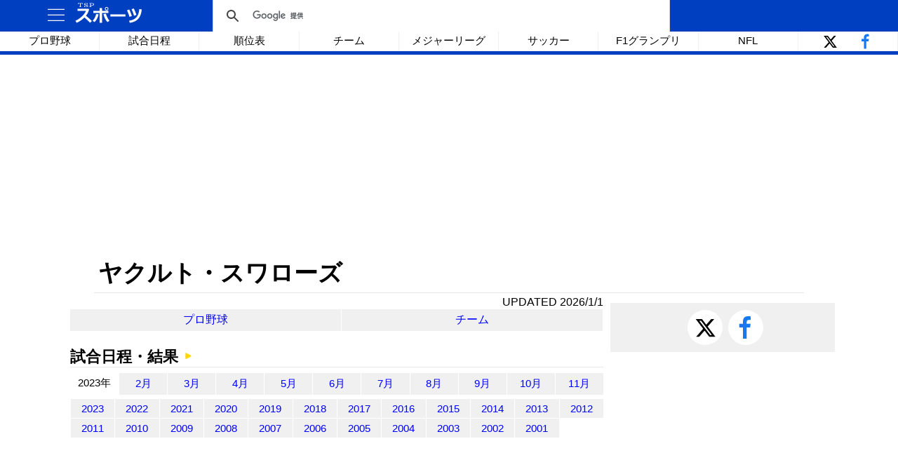

--- FILE ---
content_type: text/html
request_url: https://www.tsp21.com/sports/npb/team/swa.html
body_size: 14358
content:
<!DOCTYPE html>
<html><head><title>ヤクルト・スワローズ / プロ野球 - TSP SPORTS</title>
<meta name="viewport" content="width=device-width,initial-scale=1.0" />
<meta http-equiv="Content-Type" content="text/html; charset=Shift_JIS">
<meta name="copyright" content="1996-2023 TSP21.com">
<meta name="description" content="プロ野球「ヤクルト・スワローズ」の試合日程と選手紹介。支配下選手と育成選手の一覧。試合日程、過去の成績、ニュースなど。">
<meta name="keywords" content="ヤクルト・スワローズ,プロ野球,記録,野球">
</head>

<link href="/fx/base2.css" rel=stylesheet type=text/css>
<link href="/fx/fx2.css" rel=stylesheet type=text/css>

<style type="text/css">

 div.roster {font-size:90%; border-top:solid 1px #e8e8e8; border-left:solid 1px #e8e8e8;}
 div.roster {display:grid; grid-template-columns:50% 50%;}
 div.roster > div {display:grid; grid-template-columns:10% 50% 40%; border-bottom:solid 1px #e8e8e8; border-right:solid 1px #e8e8e8;}
 div.roster > div.hd {grid-column:span 2; background-color:#f0f0f0; font-size:110%;}
 div.roster > div.hd > div { grid-column:span 4;}

 div.roster > div > div:nth-of-type(1) {grid-row:1 / 3; margin:auto;}
 div.roster > div > div:nth-of-type(2) {grid-row:1 / 3; font-size:110%; margin:auto;}
 div.roster > div > div:nth-of-type(4) {grid-row:2 / 3;}

 div.roster > div.mg {min-height:3em;}
 div.roster > div.mg > div:nth-of-type(3) {grid-row:1 / 3; margin:auto;}

 @media (max-width:550px) {
  div.roster {font-size:90%;}
  div.roster {display:block;}
 }

</style>

<script src="/fx/menu3.js" language="JavaScript" charset="utf-8" async></script>

<body leftmargin=0 topmargin=0 marginwidth=0 marginheight=0>

<div class=topback id=topback>

 <div class=topmenufx>
  <div id=tbut class=topmenuleft>
    <svg onclick="clck()" width=32 height=32 viewBox='0 0 24 24'><g><path id='menu'></g></svg>
    <a href="/sports/index.html"><img id="imgmb2" src="/jpgif/sportslogo1.svg" width=100 height=35></a>
  </div>

  <div id=babut></div><!-- 矢印 -->
  <div id=sbx class=topmenucenter></div><div id=sbut class=topmenucenter></div><!-- 検索 -->
  <div id=dvlp class=topmenuright>&nbsp;</div>
 </div>

 <div class=hotmenufx id=hotmenu></div>

</div>

<div id=fullbacki class=fullback onclick="clck()"></div>

<script async src="https://pagead2.googlesyndication.com/pagead/js/adsbygoogle.js?client=ca-pub-2013528756042837" crossorigin="anonymous"></script>
<ins class="adsbygoogle" style="display:block" data-ad-client="ca-pub-2013528756042837" data-ad-slot="2174450278" data-ad-format="auto" data-full-width-responsive="true" id="gad0"></ins>
<script> (adsbygoogle = window.adsbygoogle || []).push({}); </script>

<div class=title><h1>ヤクルト・スワローズ</h1></div>

<div id=tmain>
<div valign=top id=td1></div>

<div valign=top id=td2>
<div class="r"><!-- UDS -->UPDATED 2026/1/1<!-- UDE --></div>

<!-- MAINS -->

<div class=afx>
<a href="/sports/npb/index.html">プロ野球</a>
<a href="/sports/npb/team/index.html">チーム</a>
</div>

<h2><a href="../result/index.html">試合日程・結果</a></h2>

<div class=agd style="grid-template-columns: repeat(auto-fit, minmax(60px, 1fr));">
<div>2023年</div>
<a href="../result/202302.html?103">2月</a>
<a href="../result/202303.html?103">3月</a>
<a href="../result/202304.html?103">4月</a>
<a href="../result/202305.html?103">5月</a>
<a href="../result/202306.html?103">6月</a>
<a href="../result/202307.html?103">7月</a>
<a href="../result/202308.html?103">8月</a>
<a href="../result/202309.html?103">9月</a>
<a href="../result/202310.html?103">10月</a>
<a href="../result/202311.html?103">11月</a>
</div>

<div class=agd style="grid-template-columns: repeat(auto-fit, minmax(60px, 1fr)); margin-top:5px;">
<a href="../result/index.html?2023103">2023</a>
<a href="../result/index.html?2022103">2022</a>
<a href="../result/index.html?2021103">2021</a>
<a href="../result/index.html?2020103">2020</a>
<a href="../result/index.html?2019103">2019</a>
<a href="../result/index.html?2018103">2018</a>
<a href="../result/index.html?2017103">2017</a>
<a href="../result/index.html?2016103">2016</a>
<a href="../result/index.html?2015103">2015</a>
<a href="../result/index.html?2014103">2014</a>
<a href="../result/index.html?2013103">2013</a>
<a href="../result/index.html?2012103">2012</a>
<a href="../result/index.html?2011103">2011</a>
<a href="../result/index.html?2010103">2010</a>
<a href="../result/index.html?2009103">2009</a>
<a href="../result/index.html?2008103">2008</a>
<a href="../result/index.html?2007103">2007</a>
<a href="../result/index.html?2006103">2006</a>
<a href="../result/index.html?2005103">2005</a>
<a href="../result/index.html?2004103">2004</a>
<a href="../result/index.html?2003103">2003</a>
<a href="../result/index.html?2002103">2002</a>
<a href="../result/index.html?2001103">2001</a>
</div>

<script async src="https://pagead2.googlesyndication.com/pagead/js/adsbygoogle.js?client=ca-pub-2013528756042837" crossorigin="anonymous"></script>
<ins class="adsbygoogle" style="display:block; text-align:center;" data-ad-layout="in-article" data-ad-format="fluid" data-ad-client="ca-pub-2013528756042837" data-ad-slot="9501457715" data-full-width-responsive="false" id="gad1"></ins>
<script> (adsbygoogle = window.adsbygoogle || []).push({}); </script>

<h2>監督</h2>
<div class=roster>
<!-- manager -->
<div class=mg><div>22</div><div>髙津 臣吾</div><div>1968.11.25</div></div>
<!-- end -->
</div>

<h2>支配下選手</h2>
<div class=roster>
<div class=hd><div>投手</div></div>
<!-- pitcher -->
<div><div>11</div><div>アビラ</div><div>1997.01.14</div><div>180cm / 95kg</div></div>
<div><div>12</div><div>石山 泰稚</div><div>1988.09.01</div><div>182cm / 83kg</div></div>
<div><div>15</div><div>中村 優斗</div><div>2003.02.08</div><div>176cm / 86kg</div></div>
<div><div>17</div><div>清水 昇</div><div>1996.10.15</div><div>180cm / 95kg</div></div>
<div><div>18</div><div>奥川 恭伸</div><div>2001.04.16</div><div>184cm / 82kg</div></div>
<div><div>19</div><div>石川 雅規</div><div>1980.01.22</div><div>167cm / 73kg</div></div>
<div><div>20</div><div>木澤 尚文</div><div>1998.04.25</div><div>183cm / 90kg</div></div>
<div><div>21</div><div>吉村 貢司郎</div><div>1998.01.19</div><div>183cm / 85kg</div></div>
<div><div>24</div><div>星 知弥</div><div>1994.04.15</div><div>183cm / 91kg</div></div>
<div><div>26</div><div>山野 太一</div><div>1999.03.24</div><div>173cm / 81kg</div></div>
<div><div>28</div><div>松本 健吾</div><div>1999.04.14</div><div>180cm / 83kg</div></div>
<div><div>29</div><div>小川 泰弘</div><div>1990.05.16</div><div>172cm / 82kg</div></div>
<div><div>30</div><div>荘司 宏太</div><div>2000.05.22</div><div>172cm / 90kg</div></div>
<div><div>34</div><div>田口 麗斗</div><div>1995.09.14</div><div>171cm / 79kg</div></div>
<div><div>35</div><div>石原 勇輝</div><div>2001.08.30</div><div>180cm / 87kg</div></div>
<div><div>39</div><div>ランバート</div><div>1997.04.18</div><div>188cm / 94kg</div></div>
<div><div>40</div><div>高梨 裕稔</div><div>1991.06.05</div><div>188cm / 94kg</div></div>
<div><div>41</div><div>矢崎 拓也</div><div>1994.12.31</div><div>176cm / 99kg</div></div>
<div><div>43</div><div>山本 大貴</div><div>1995.11.10</div><div>184cm / 98kg</div></div>
<div><div>44</div><div>大西 広樹</div><div>1997.11.08</div><div>175cm / 92kg</div></div>
<div><div>45</div><div>小澤 怜史</div><div>1998.03.09</div><div>182cm / 87kg</div></div>
<div><div>47</div><div>高橋 奎二</div><div>1997.05.14</div><div>180cm / 83kg</div></div>
<div><div>48</div><div>金久保 優斗</div><div>1999.11.04</div><div>185cm / 87kg</div></div>
<div><div>49</div><div>山下 輝</div><div>1999.09.12</div><div>188cm / 98kg</div></div>
<div><div>52</div><div>原 樹理</div><div>1993.07.19</div><div>180cm / 79kg</div></div>
<div><div>53</div><div>長谷川 宙輝</div><div>1998.08.23</div><div>176cm / 86kg</div></div>
<div><div>56</div><div>坂本 拓己</div><div>2004.07.06</div><div>180cm / 85kg</div></div>
<div><div>58</div><div>バウマン</div><div>1995.09.10</div><div>193cm / 108kg</div></div>
<div><div>61</div><div>宮川 哲</div><div>1995.10.10</div><div>177cm / 86kg</div></div>
<div><div>62</div><div>竹山 日向</div><div>2003.11.02</div><div>182cm / 86kg</div></div>
<div><div>66</div><div>阪口 皓亮</div><div>1999.08.15</div><div>188cm / 90kg</div></div>
<div><div>68</div><div>丸山 翔大</div><div>1998.08.22</div><div>194cm / 90kg</div></div>
<div><div>69</div><div>下川 隼佑</div><div>2000.03.22</div><div>176cm / 88kg</div></div>
<div><div>71</div><div>沼田 翔平</div><div>2000.06.24</div><div>175cm / 80kg</div></div>
<div><div>99</div><div>青柳 晃洋</div><div>1993.12.11</div><div>183cm / 83kg</div></div>
<!-- end -->
<div class=hd><div>捕手</div></div>
<!-- catcher -->
<div><div>2</div><div>古賀 優大</div><div>1998.08.07</div><div>177cm / 83kg</div></div>
<div><div>27</div><div>中村 悠平</div><div>1990.06.17</div><div>176cm / 79kg</div></div>
<div><div>32</div><div>松本 直樹</div><div>1993.10.17</div><div>177cm / 82kg</div></div>
<div><div>33</div><div>内山 壮真</div><div>2002.06.30</div><div>172cm / 76kg</div></div>
<div><div>57</div><div>矢野 泰二郎</div><div>2002.05.22</div><div>178cm / 82kg</div></div>
<div><div>65</div><div>鈴木 叶</div><div>2006.03.21</div><div>181cm / 81kg</div></div>
<div><div>90</div><div>中川 拓真</div><div>2002.07.17</div><div>180cm / 88kg</div></div>
<div><div>93</div><div>橋本 星哉</div><div>2000.09.18</div><div>178cm / 85kg</div></div>
<!-- end -->
<div class=hd><div>内野手</div></div>
<!-- infielder -->
<div><div>00</div><div>赤羽 由紘</div><div>2000.06.29</div><div>176cm / 83kg</div></div>
<div><div>1</div><div>山田 哲人</div><div>1992.07.16</div><div>181cm / 81kg</div></div>
<div><div>5</div><div>川端 慎吾</div><div>1987.10.16</div><div>185cm / 86kg</div></div>
<div><div>7</div><div>長岡 秀樹</div><div>2001.09.26</div><div>175cm / 82kg</div></div>
<div><div>8</div><div>茂木 栄五郎</div><div>1994.02.14</div><div>173cm / 78kg</div></div>
<div><div>10</div><div>宮本 丈</div><div>1995.04.03</div><div>181cm / 82kg</div></div>
<div><div>13</div><div>オスナ</div><div>1992.12.12</div><div>188cm / 106kg</div></div>
<div><div>36</div><div>西村 瑠伊斗</div><div>2004.07.01</div><div>178cm / 80kg</div></div>
<div><div>37</div><div>山野辺 翔</div><div>1994.05.24</div><div>170cm / 74kg</div></div>
<div><div>38</div><div>北村 拓己</div><div>1995.08.29</div><div>181cm / 90kg</div></div>
<div><div>50</div><div>北村 恵吾</div><div>2000.12.18</div><div>182cm / 90kg</div></div>
<div><div>54</div><div>田中 陽翔</div><div>2006.06.25</div><div>183cm / 88kg</div></div>
<div><div>55</div><div>村上 宗隆</div><div>2000.02.02</div><div>188cm / 97kg</div></div>
<div><div>60</div><div>武岡 龍世</div><div>2001.05.28</div><div>179cm / 77kg</div></div>
<div><div>67</div><div>伊藤 琉偉</div><div>2002.09.11</div><div>180cm / 78kg</div></div>
<!-- end -->
<div class=hd><div>外野手</div></div>
<!-- outfielder -->
<div><div>0</div><div>並木 秀尊</div><div>1999.03.23</div><div>170cm / 72kg</div></div>
<div><div>3</div><div>西川 遥輝</div><div>1992.04.16</div><div>181cm / 82kg</div></div>
<div><div>4</div><div>丸山 和郁</div><div>1999.07.18</div><div>174cm / 80kg</div></div>
<div><div>9</div><div>塩見 泰隆</div><div>1993.06.12</div><div>180cm / 81kg</div></div>
<div><div>25</div><div>サンタナ</div><div>1992.08.05</div><div>195cm / 104kg</div></div>
<div><div>31</div><div>モイセエフ ニキータ</div><div>2006.11.29</div><div>182cm / 87kg</div></div>
<div><div>42</div><div>澤井 廉</div><div>2000.05.31</div><div>180cm / 94kg</div></div>
<div><div>46</div><div>太田 賢吾</div><div>1997.01.19</div><div>186cm / 87kg</div></div>
<div><div>51</div><div>濱田 太貴</div><div>2000.09.04</div><div>177cm / 81kg</div></div>
<div><div>63</div><div>増田 珠</div><div>1999.05.21</div><div>179cm / 85kg</div></div>
<div><div>64</div><div>岩田 幸宏</div><div>1997.07.31</div><div>175cm / 79kg</div></div>
<!-- end -->
</div>

<h2>育成選手</h2>
<div class=roster>
<div class=hd><div>投手</div></div>
<!-- pitcher2 -->
<div><div>012</div><div>廣澤 優</div><div>2001.04.27</div><div>193cm / 102kg</div></div>
<div><div>014</div><div>西舘 昂汰</div><div>2001.06.09</div><div>189cm / 94kg</div></div>
<div><div>016</div><div>西濱 勇星</div><div>2002.11.23</div><div>181cm / 80kg</div></div>
<div><div>017</div><div>翔聖</div><div>2005.12.17</div><div>188cm / 81kg</div></div>
<div><div>018</div><div>鈴木 康平</div><div>1994.01.21</div><div>186cm / 92kg</div></div>
<div><div>019</div><div>佐藤 琢磨</div><div>2000.03.18</div><div>184cm / 86kg</div></div>
<!-- end -->
<div class=hd><div>捕手</div></div>
<!-- catcher2 -->
<div><div>022</div><div>松本 龍之介</div><div>2005.03.01</div><div>176cm / 81kg</div></div>
<!-- end -->
<!-- infielder2 -->
<div><div>023</div><div>澤野 聖悠</div><div>2002.03.09</div><div>186cm / 94kg</div></div>
<div><div>025</div><div>根岸 辰昇</div><div>2000.09.20</div><div>180cm / 95kg</div></div>
<div><div>026</div><div>髙野 颯太</div><div>2005.07.28</div><div>176cm / 90kg</div></div>
<!-- end -->
<div class=hd><div>外野手</div></div>
<!-- outfielder2 -->
<!-- end -->
</div>

<!-- MAINE -->

</div>

<div valign=top id=td3>
<div id=snsb></div>

<script async src="https://pagead2.googlesyndication.com/pagead/js/adsbygoogle.js?client=ca-pub-2013528756042837" crossorigin="anonymous"></script>
<ins class="adsbygoogle" style="display:block" data-ad-client="ca-pub-2013528756042837" data-ad-slot="3510764434" data-ad-format="auto" data-full-width-responsive="true" id="gad2"></ins>
<script> (adsbygoogle = window.adsbygoogle || []).push({}); </script>

<script async src="https://pagead2.googlesyndication.com/pagead/js/adsbygoogle.js?client=ca-pub-2013528756042837"crossorigin="anonymous"></script>
<ins class="adsbygoogle" style="display:block" data-ad-client="ca-pub-2013528756042837" data-ad-slot="4403233446" data-ad-format="auto" data-full-width-responsive="true" id="gad5"></ins>
<script> (adsbygoogle = window.adsbygoogle || []).push({}); </script>

<div id=adright></div>

</div>
</div>

<script async src="https://pagead2.googlesyndication.com/pagead/js/adsbygoogle.js?client=ca-pub-2013528756042837" crossorigin="anonymous"></script>
<ins class="adsbygoogle" style="display:block" data-ad-client="ca-pub-2013528756042837" data-ad-slot="3443299919" data-ad-format="auto" data-full-width-responsive="true" id="gad3"></ins>
<script> (adsbygoogle = window.adsbygoogle || []).push({}); </script>

<footer>Copyright &copy;&nbsp;1996-2023 TSP21.com</footer>

</body></html>

--- FILE ---
content_type: text/html; charset=utf-8
request_url: https://www.google.com/recaptcha/api2/aframe
body_size: 115
content:
<!DOCTYPE HTML><html><head><meta http-equiv="content-type" content="text/html; charset=UTF-8"></head><body><script nonce="x-3KM7VD8qCGvEhE3xaScA">/** Anti-fraud and anti-abuse applications only. See google.com/recaptcha */ try{var clients={'sodar':'https://pagead2.googlesyndication.com/pagead/sodar?'};window.addEventListener("message",function(a){try{if(a.source===window.parent){var b=JSON.parse(a.data);var c=clients[b['id']];if(c){var d=document.createElement('img');d.src=c+b['params']+'&rc='+(localStorage.getItem("rc::a")?sessionStorage.getItem("rc::b"):"");window.document.body.appendChild(d);sessionStorage.setItem("rc::e",parseInt(sessionStorage.getItem("rc::e")||0)+1);localStorage.setItem("rc::h",'1769260509708');}}}catch(b){}});window.parent.postMessage("_grecaptcha_ready", "*");}catch(b){}</script></body></html>

--- FILE ---
content_type: application/javascript
request_url: https://www.tsp21.com/sports/npb/npbmenufx.js
body_size: 3397
content:
// menu -------------------------------------------------

//hot[2hotonly/1hot/0nohotバックのみ/9spacer], color[0white/1yellow/2headred/3hedgreen/4hedorenge/5hedblue],url, title, abbr, display-flag[0]
mdat=new Array(100);

i=-1;

i++;mdat[i]=new Array(2,"/sports/npb/","プロ野球");
//i++;mdat[i]=new Array(0,"/sports/npb/game.html","試合結果");
i++;mdat[i]=new Array(0,"/sports/npb/game.html","試合日程");
i++;mdat[i]=new Array(0,"/sports/npb/standings.html","順位表");
i++;mdat[i]=new Array(0,"/sports/npb/team/","チーム");
i++;mdat[i]=new Array(0,"/sports/mlb/","メジャーリーグ:115","MLB");
i++;mdat[i]=new Array(0,"/sports/soccer/","サッカー");
i++;mdat[i]=new Array(2,"/sports/f1/","F1グランプリ");
i++;mdat[i]=new Array(2,"/sports/nfl/","NFL");
i++;mdat[i]=new Array(0,"/sports/basketball/","NBA");
i++;mdat[i]=new Array(0,"/sports/basketball/","バスケットボール:140","バスケット");

i++;mdat[i]=new Array(9,9);
i++;mdat[i]=new Array(0,"/sports/npb/game.html","試合結果");
i++;mdat[i]=new Array(0,"/sports/npb/standings.html","順位表");

i++;mdat[i]=new Array(9,9);
i++;mdat[i]=new Array(4,"/sports/npb/team/","チーム");

i++;mdat[i]=new Array(0,"/sports/npb/team/gia.html","読売ジャイアンツ");
i++;mdat[i]=new Array(0,"/sports/npb/team/dra.html","中日ドラコンズ");
i++;mdat[i]=new Array(0,"/sports/npb/team/swa.html","ヤクルト・スワローズ");
i++;mdat[i]=new Array(0,"/sports/npb/team/tig.html","阪神タイガース");
i++;mdat[i]=new Array(0,"/sports/npb/team/car.html","広島東洋カープ");
i++;mdat[i]=new Array(0,"/sports/npb/team/bs.html","横浜ＤｅＮＡ");

i++;mdat[i]=new Array(0,"/sports/npb/team/haw.html","ソフトバンク・ホークス");
i++;mdat[i]=new Array(0,"/sports/npb/team/lio.html","西武ライオンズ");
i++;mdat[i]=new Array(0,"/sports/npb/team/buf.html","オリックス・バファローズ");
i++;mdat[i]=new Array(0,"/sports/npb/team/fig.html","日本ハム・ファイターズ");
i++;mdat[i]=new Array(0,"/sports/npb/team/mar.html","ロッテ・マリーンズ");
i++;mdat[i]=new Array(0,"/sports/npb/team/eag.html","楽天ゴールデンイーグルス");

i++;mdat[i]=new Array(9,9);
i++;mdat[i]=new Array(0,"/sports/wbc/","第5回WBC");

i++;mdat[i]=new Array(9,9);
i++;mdat[i]=new Array(2,"/sports/","スポーツ");
i++;mdat[i]=new Array(2,"/sports/soccer/","サッカー");
i++;mdat[i]=new Array(2,"/sports/mlb/","メジャーリーグ");
i++;mdat[i]=new Array(2,"/sports/nba/","NBA");
i++;mdat[i]=new Array(2,"/sports/f1/","F1グランプリ");
i++;mdat[i]=new Array(2,"/sports/nfl/","NFL");
i++;mdat[i]=new Array(2,"/sports/npb/","プロ野球");
i++;mdat[i]=new Array(2,"/sports/basketball/","バスケットボール");
i++;mdat[i]=new Array(2,"/sports/golf/","ゴルフ");
i++;mdat[i]=new Array(2,"/sports/tennis/","テニス");
i++;mdat[i]=new Array(2,"/sports/other/","その他");

i++;mdat[i]=new Array(9,9);
i++;mdat[i]=new Array(5,"/movie/","映画");

i++;mdat[i]=new Array(9,9);
i++;mdat[i]=new Array(3,"/search.html","検索");
i++;mdat[i]=new Array(3,"/mail.html","メール");

// counter -------------------------------------------------

function devcounter() {
 let tspcount2=Math.ceil(Math.random() * 2);

  if(tspcount2==1){
     let dfg=0;
     let adrpstats=document.URL;
    if(adrpstats.match("\/$")) dfg=1;

    let p1=adrpstats.indexOf("/sports/");
    let p2=adrpstats.indexOf(".",p1);

    adrpstats=adrpstats.substring(p1+8,p2);
    adrpstats=adrpstats.replace("/","-");

    if(!dfg){
      
      document.getElementById("dvlp").innerHTML = "<img src='/accs/idc.pl?id="+adrpstats+"&ct=other2' style='display: none;'>";

    }

  };
};
